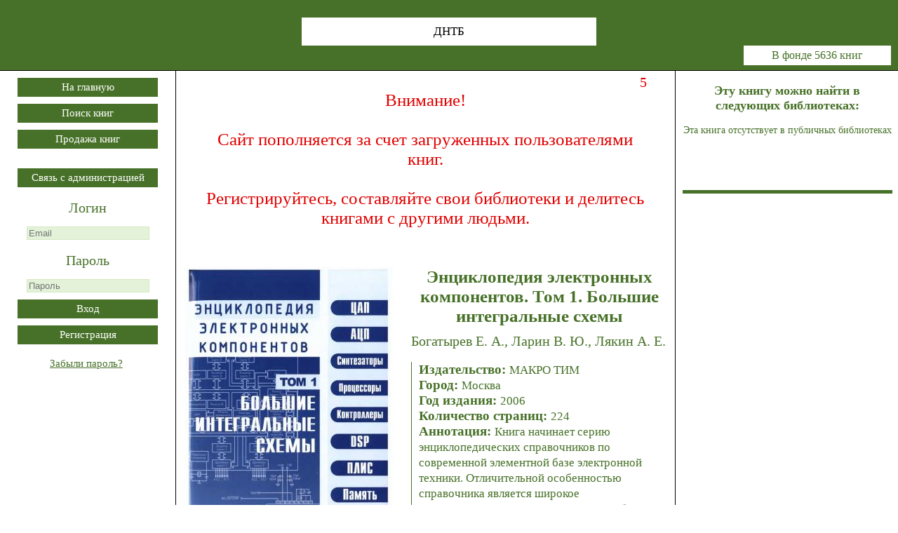

--- FILE ---
content_type: text/html; charset=UTF-8
request_url: https://dntb-centr.ru/b/161
body_size: 7583
content:
<!doctype html>
<html lang='en'>
<head itemscope itemtype="http://schema.org/WPHeader">

<!-- Yandex.RTB -->
<script>window.yaContextCb=window.yaContextCb||[]</script>
<script src="https://yandex.ru/ads/system/context.js" async></script>

	<!-- Yandex.Metrika counter -->
<script type="text/javascript" >
   (function(m,e,t,r,i,k,a){m[i]=m[i]||function(){(m[i].a=m[i].a||[]).push(arguments)};
   m[i].l=1*new Date();k=e.createElement(t),a=e.getElementsByTagName(t)[0],k.async=1,k.src=r,a.parentNode.insertBefore(k,a)})
   (window, document, "script", "https://mc.yandex.ru/metrika/tag.js", "ym");

   ym(87991126, "init", {
        clickmap:true,
        trackLinks:true,
        accurateTrackBounce:true
   });
</script>
<noscript><div><img src="https://mc.yandex.ru/watch/87991126" style="position:absolute; left:-9999px;" alt="" /></div></noscript>
<!-- /Yandex.Metrika counter -->

<!-- Rating Mail.ru counter -->
<script type="text/javascript">
var _tmr = window._tmr || (window._tmr = []);
_tmr.push({id: "3244188", type: "pageView", start: (new Date()).getTime()});
(function (d, w, id) {
  if (d.getElementById(id)) return;
  var ts = d.createElement("script"); ts.type = "text/javascript"; ts.async = true; ts.id = id;
  ts.src = "https://top-fwz1.mail.ru/js/code.js";
  var f = function () {var s = d.getElementsByTagName("script")[0]; s.parentNode.insertBefore(ts, s);};
  if (w.opera == "[object Opera]") { d.addEventListener("DOMContentLoaded", f, false); } else { f(); }
})(document, window, "topmailru-code");
</script><noscript><div>
<img src="https://top-fwz1.mail.ru/counter?id=3244188;js=na" style="border:0;position:absolute;left:-9999px;" alt="Top.Mail.Ru" />
</div></noscript>
<!-- //Rating Mail.ru counter -->

	<title itemprop="headline">Энциклопедия электронных компонентов. Том 1. Большие интегральные схемы</title>
	<meta charset='utf-8' />
	<meta name="viewport" content="width=device-width, initial-scale=1.0">
	<meta itemprop="description" name='description' content='Энциклопедия электронных компонентов. Том 1. Большие интегральные схемы Богатырев Е. А., Ларин В. Ю., Лякин А. Е.' />
	<meta itemprop="keywords" name="keywords" content='энциклопедия, электронные компоненты, микропроцессор, микроконтроллер, параметры электронных компонентов, электронная аппаратура' />
	<link rel="icon" href="https://dntb-centr.ru/favicon.ico" type="image/x-icon">
	<!--<link rel="icon" href="https://dntb-centr.ru/favicon.svg" type="image/svg+xml">-->
	<link rel='stylesheet' href='../style.css' />
	<link rel='canonical' href='https://dntb-centr.ru/b/161' />
	<script src="../js/nljs.js"></script>
	<script src="../js/js.js"></script>
	
</head>

<body>
<header id='header' class='header'>
	<div class='top_logo'>
		
	</div>
	<div class='header_div'>
		<div class='header_name'>ДНТБ</div>
		<div class='count_all_book'>В фонде 5636 книг</div>
	</div>
</header>

<!-- Yandex.Metrika counter -->
<script type="text/javascript">
    (function (d, w, c) {
        (w[c] = w[c] || []).push(function() {
            try {
                w.yaCounter32790010 = new Ya.Metrika({
                    id:32790010,
                    clickmap:true,
                    trackLinks:true,
                    accurateTrackBounce:true,
                    trackHash:true
                });
            } catch(e) { }
        });

        var n = d.getElementsByTagName("script")[0],
            s = d.createElement("script"),
            f = function () { n.parentNode.insertBefore(s, n); };
        s.type = "text/javascript";
        s.async = true;
        s.src = "https://mc.yandex.ru/metrika/watch.js";

        if (w.opera == "[object Opera]") {
            d.addEventListener("DOMContentLoaded", f, false);
        } else { f(); }
    })(document, window, "yandex_metrika_callbacks");
</script>
<noscript><div><img src="https://mc.yandex.ru/watch/32790010" style="position:absolute; left:-9999px;" alt="" /></div></noscript>
<!-- /Yandex.Metrika counter -->

<!-- Rating@Mail.ru counter -->
<script type="text/javascript">
var _tmr = window._tmr || (window._tmr = []);
_tmr.push({id: "2695201", type: "pageView", start: (new Date()).getTime()});
(function (d, w, id) {
  if (d.getElementById(id)) return;
  var ts = d.createElement("script"); ts.type = "text/javascript"; ts.async = true; ts.id = id;
  ts.src = (d.location.protocol == "https:" ? "https:" : "http:") + "//top-fwz1.mail.ru/js/code.js";
  var f = function () {var s = d.getElementsByTagName("script")[0]; s.parentNode.insertBefore(ts, s);};
  if (w.opera == "[object Opera]") { d.addEventListener("DOMContentLoaded", f, false); } else { f(); }
})(document, window, "topmailru-code");
</script><noscript><div style="position:absolute;left:-10000px;">
<img src="//top-fwz1.mail.ru/counter?id=2695201;js=na" style="border:0;" height="1" width="1" alt="Рейтинг@Mail.ru" />
</div></noscript>
<!-- //Rating@Mail.ru counter -->


<!-- Yandex.RTB R-A-1602799-25 -->
<script>
window.yaContextCb.push(() => {
    Ya.Context.AdvManager.render({
        "blockId": "R-A-1602799-25",
        "type": "floorAd",
        "platform": "desktop"
    })
})
</script>

<script>window.name = true</script>
<div id='index_page' class='index_page'>
	<nav id='nav' class='nav'>
		<section>
			<article>
						<article id='nav_div'>
		<div id='message' class='header_2_red'></div>
		
		<a href='../index'><input type='button' class='button' value='На главную'></a>
		<a href='../download'><input type='button' class='button' value='Поиск книг'></a>
		<a href='../sale'><input type='button' class='button' value='Продажа книг'></a><br><br>
		<input type='button' class='button' onclick='adminMessage();' value='Связь с администрацией'>
		
		<br><br>
		
		<form id='login_form' name='login_form' action='../script/login.php' enctype='multipart/form-data' target='form_frame' method='POST'>
			<label for='login' class='label_login'>Логин</label><br>
			<input id='login' class='input_form' maxlength='40' name='login' type='email' placeholder='Email' required aria-required='true'><br><br>
			<label for='pass' class='label_login'>Пароль</label><br>
			<input id='pass' class='input_form' name='pass' type='password' maxlength='40' placeholder='Пароль' required aria-required='true'><br>
			<input type='submit' class='button' value='Вход'>
		</form>
		<div id='reg_message'></div>
		<input id='reg_submit' type='submit' class='button' onclick='registerForm_2();' value='Регистрация'>
		<div id='reg_div'></div>
		<br><span class='green_text_1' onclick='restorePass()'>Забыли пароль?</span>
		
		
		
		<iframe id='form_frame' name='form_frame' class='form_frame'></iframe>
	</article>	
			</article>
		</section>
		
		<br><br>
		<div class='nav_rek'>
			
<!-- Yandex.RTB R-A-1602799-1 -->
<div id="yandex_rtb_R-A-1602799-1"></div>
<script>window.yaContextCb.push(()=>{
  Ya.Context.AdvManager.render({
    renderTo: 'yandex_rtb_R-A-1602799-1',
    blockId: 'R-A-1602799-1'
  })
})</script>

<br>

<!-- Yandex.RTB R-A-1602799-20 -->
<div id="yandex_rtb_R-A-1602799-20"></div>
<script>
window.yaContextCb.push(()=>{
	Ya.Context.AdvManager.render({
		"blockId": "R-A-1602799-20",
		"renderTo": "yandex_rtb_R-A-1602799-20"
	})
})
</script>

<br>

<!-- Yandex.RTB R-A-1602799-21 -->
<div id="yandex_rtb_R-A-1602799-21"></div>
<script>
window.yaContextCb.push(()=>{
	Ya.Context.AdvManager.render({
		"blockId": "R-A-1602799-21",
		"renderTo": "yandex_rtb_R-A-1602799-21"
	})
})
</script>

<br>

<!-- Yandex.RTB R-A-1602799-22 -->
<div id="yandex_rtb_R-A-1602799-22"></div>
<script>
window.yaContextCb.push(()=>{
	Ya.Context.AdvManager.render({
		"blockId": "R-A-1602799-22",
		"renderTo": "yandex_rtb_R-A-1602799-22"
	})
})
</script>

		</div>
		
	</nav>
	<div id='data_page' class='data_page'>
	<iframe id='form_frame' name='form_frame' class='form_frame'></iframe>
	
		<!-- Center -->
		<section id='left_column' class='left_column_index'>
			<article class='user_info'>
			
				<div id='warning_box'></div>
				
				<!-- Cover -->
				<div class='user_photo'>
					<img src=../../../data/book/book_cover/0_1511394600.jpg width="300px"  title='Энциклопедия электронных компонентов. Том 1. Большие интегральные схемы'>
					
					<div class='nav_panel'>
						<p class='user_data_6'>Прочитали: 13</p>
						<a href='../data/book/d/51/d516b799569a28361d8c35ef7378e1ca.djvu' download='Энциклопедия электронных компонентов. Том 1. Большие интегральные схемы.djvu' target='_blank'><input type='button' onclick='updatePopular_2(161);' class='button' value='Читать'></a>
						<div id='book_control_161' class='user_data_6'>
							<button class='button_disabled' onclick='displayWarning(2)' value='Добавить в личную библиотеку'>Добавить в личную<br>библиотеку</button>
							<br><br>
							<p class='page_title'>Поделитесь с друзьями</p>
						<script src='//yastatic.net/es5-shims/0.0.2/es5-shims.min.js'></script>
						<script src='https://yastatic.net/share2/share.js'></script>
						<div class='ya-share2' data-curtain data-size='l' data-services='vkontakte,whatsapp,telegram,odnoklassniki,twitter,'></div>					
						</div>
					</div>
					
				</div>
				
				<!-- Data book -->
				<div itemscope itemtype='http://schema.org/Book' class='user_data'>
					<div class='page_title'>
						<h1 itemprop='name'>Энциклопедия электронных компонентов. Том 1. Большие интегральные схемы</h1>
					</div>
					<div>
						<p itemprop='author' class='name'>Богатырев Е. А., Ларин В. Ю., Лякин А. Е.</p><br>
						<p class='user_data_5'>
							Издательство: <span class='user_data_2'>МАКРО ТИМ</span><br>
							Город: <span class='user_data_2'>Москва</span><br>
							Год издания: <span class='user_data_2'>2006</span><br>
							Количество страниц: <span class='user_data_2'>224</span><br>
							Аннотация: <span class='user_data_2' itemprop='description'>Книга начинает серию энциклопедических справочников по современной элементной базе электронной техники. Отличительной особенностью справочника является широкое использование ссылок на электронные базы компонентов фирм-производителей. В книге приводятся все необходимые сведения, позволяющие понять принцип работы, систему классификации, терминологию, типовые параметры и схемы включения, а вся фактическая информация о конкретных микросхемах содержится в виде ссылок на сайты производителей. Такой подход позволил в книге небольшого формата разместить данные о 10 видах современных БИС: ЦАП, АЦП, синтезаторах частот, ИМС памяти, микропроцессорах, микроконтроллерах, цифровых сигнальных процессорах, программируемых логических матрицах, схемах с квадратурной обработкой и кодеках. Приведены необходимые теоретические понятия и даны примеры конкретных схем включения. Книга может быть использована как учебное пособие по курсу ЭК, в качестве руководства по выбору элементной базы для менеджера, занимающегося поставками ЭК, а также может быть полезна как краткий справочник для разработчиков РЭА.</span><br>
						</p>
						<p class='user_data_5'>
							ISBN: <span itemprop="isbn" class='user_data_2'>5-9900833-1-9</span><br>
							УДК: <span class='user_data_2'>621.375(03)</span><br>
							ББК: <span class='user_data_2'></span><br>
						</p>
						<p class='user_data_5'>
							ID: <span class='user_data_2'>161</span><br>
							Формат: <span class='user_data_2'>.djvu</span><br>
							Размер файла: <span class='user_data_2'>4.71 Мб</span><br>
							Загрузил: <span class='user_data_2'><span class='under_line_point' onclick='showFullUserCard(2)'>Василий Кукушкин</span> 2017-11-23 05:48:56</span><br>
						</p>
						<p class='user_data_5'>
							Раздел: <span itemprop='genre' class='user_data_2'>Техническая литература > Радиоэлектроника > Справочники</span><br>
						</p>
					</div>
				</div>
				
				<div class='rek_div_center'>
					
<!-- Yandex.RTB R-A-1602799-7 -->
<div id="yandex_rtb_R-A-1602799-7"></div>
<script>window.yaContextCb.push(()=>{
  Ya.Context.AdvManager.render({
    renderTo: 'yandex_rtb_R-A-1602799-7',
    blockId: 'R-A-1602799-7'
  })
})</script>

				</div>
				
				<div class='z'></div>
			</article>
			
			<div id='oper_button'>
				<input class='button_folder' value='Комментарии' type='button' onclick='lastCommentsBook(161, 0)'>
				<input class='button_folder_2' value='Похожие книги' type='button' onclick='randomBook(161, "Техническая литература", "Радиоэлектроника", "Справочники")'>
			</div>
			
				<!-- index search form -->
		<div class='form_box'>
			<form id='search_form' name='search_form' action='../script/search_book_for_page.php' enctype='multipart/form-data' target='form_frame' method='POST'>
				<label for='title' >Название (или его часть):</label>
					<input id='title' name='title' class='input_form' maxlength='150'>
				<label for='autor'>Автор:</label>
					<input id='autor' name='autor' class='input_form' maxlength='120'>
					<input type='submit' class='button_read' value='Поиск'>
			</form>
		</div>

			<!-- Dynamic -->
			<article id='dynamic_info' class='dynamic_info'>
			
				<div id='dynamic_title' class='header_2'><h2>Возможно вас также заинтересуют книги</h2></div>
				<div class='book_card_column'><div id='book_1302' class='book_card'><a href='https://dntb-centr.ru/b/1302' class='under_line_point' target='_blank'>Радиотехника. Энциклопедия</a><br><div class='book_img'><img src='../data/book/book_cover/14_1473784380_s.jpg' title='Радиотехника. Энциклопедия'></div><div class='user_data_3'>Автор: Под ред. Мазора Ю.Л. , Мачусского Е.А., Правды В.И.<br>Издательство: Додэка-XXI (Москва)<br>Год издания: 2002<br>Формат: .djvu<br><br></div></div><div id='book_179' class='book_card'><a href='https://dntb-centr.ru/b/179' class='under_line_point' target='_blank'>Маркировка электронных компонентов</a><br><div class='book_img'><img src='../../data/book/book_cover/0_1511399528_s.jpg' title='Маркировка электронных компонентов'></div><div class='user_data_3'>Автор: _<br>Издательство: Додека-XXI (Москва)<br>Год издания: 2004<br>Формат: .djvu<br><br></div></div><div id='book_175' class='book_card'><a href='https://dntb-centr.ru/b/175' class='under_line_point' target='_blank'>Краткий справочник по радиоэлектронике</a><br><div class='book_img'><img src='../../data/book/book_cover/0_1511399319_s.jpg' title='Краткий справочник по радиоэлектронике'></div><div class='user_data_3'>Автор: Грабовски Б.<br>Издательство: ДМК-пресс (Москва)<br>Год издания: 2004<br>Формат: .djvu<br><br></div></div><div id='book_137' class='book_card'><a href='https://dntb-centr.ru/b/137' class='under_line_point' target='_blank'>Справочник радиолюбителя. Полупроводниковые приемно-усилительные устройства</a><br><div class='book_img'><img src='../../data/book/book_cover/0_1511386603_s.jpg' title='Справочник радиолюбителя. Полупроводниковые приемно-усилительные устройства'></div><div class='user_data_3'>Автор: Терещук Р. М., Терещук К. М., Седов С. А.<br>Издательство:  <br>Год издания: <br>Формат: .djvu<br><br></div></div><div id='book_5443' class='book_card'><a href='https://dntb-centr.ru/b/5443' class='under_line_point' target='_blank'>Энциклопедия устройств на полевых транзисторах</a><br><div class='book_img'><img src='../data/book/book_cover/305_1685041784_s.jpg' title='Энциклопедия устройств на полевых транзисторах'></div><div class='user_data_3'>Автор: Дьяконов В.П., Максимчук А.А., Ремнев А.М., Смердов В.Ю.<br>Издательство: Солон-Р (Москва)<br>Год издания: 2002<br>Формат: .djvu<br><br></div></div><div id='book_154' class='book_card'><a href='https://dntb-centr.ru/b/154' class='under_line_point' target='_blank'>Популярные микросхемы КМОП. Серии К178, К561, 564, КР1561, 1564</a><br><div class='book_img'><img src='../../data/book/book_cover/0_1511390544_s.jpg' title='Популярные микросхемы КМОП. Серии К178, К561, 564, КР1561, 1564'></div><div class='user_data_3'>Автор: Шило В. Л.<br>Издательство: Ягуар (Москва)<br>Год издания: 1993<br>Формат: .djv<br><br></div></div><div id='book_181' class='book_card'><a href='https://dntb-centr.ru/b/181' class='under_line_point' target='_blank'>С1-48Б Осциллограф универсальный низкочастотный</a><br><div class='book_img'><img src='../../data/book/book_cover/0_1511399722_s.jpg' title='С1-48Б Осциллограф универсальный низкочастотный'></div><div class='user_data_3'>Автор: _<br>Издательство:  <br>Год издания: <br>Формат: .djvu<br><br></div></div><div id='book_135' class='book_card'><a href='https://dntb-centr.ru/b/135' class='under_line_point' target='_blank'>Справочник по радиоэлектронным устройствам в двух томах. Том 2</a><br><div class='book_img'><img src='../../data/book/book_cover/0_1511386469_s.jpg' title='Справочник по радиоэлектронным устройствам в двух томах. Том 2'></div><div class='user_data_3'>Автор: Варламов Р. Г., Додик С. Д.<br>Издательство: Энергия (Москва)<br>Год издания: 1978<br>Формат: .djvu<br><br></div></div><div id='book_107' class='book_card'><a href='https://dntb-centr.ru/b/107' class='under_line_point' target='_blank'>Транзисторы для бытовой, промышленной и специальной аппаратуры. Справочное пособие</a><br><div class='book_img'><img src='../../data/book/book_cover/0_1511319843_s.jpg' title='Транзисторы для бытовой, промышленной и специальной аппаратуры. Справочное пособие'></div><div class='user_data_3'>Автор: Нефедов А. В., Аксенов А. И.<br>Издательство: СОЛОН-Пресс (Моосква)<br>Год издания: 2006<br>Формат: .djvu<br><br></div></div></div><div class='book_card_column'><div id='book_139' class='book_card'><a href='https://dntb-centr.ru/b/139' class='under_line_point' target='_blank'>Полупроводниковая схемотехника. Справочное руководство</a><br><div class='book_img'><img src='../../data/book/book_cover/0_1511386760_s.jpg' title='Полупроводниковая схемотехника. Справочное руководство'></div><div class='user_data_3'>Автор: Титце. У, Шенк К<br>Издательство: Мир (Москва)<br>Год издания: 1982<br>Формат: .djvu<br><br></div></div><div id='book_156' class='book_card'><a href='https://dntb-centr.ru/b/156' class='under_line_point' target='_blank'>Популярные цифровые микросхемы: Справочник</a><br><div class='book_img'><img src='../../data/book/book_cover/0_1511391171_s.jpg' title='Популярные цифровые микросхемы: Справочник'></div><div class='user_data_3'>Автор: Шило В. Л.<br>Издательство: Радио и связь (Москва)<br>Год издания: 1987<br>Формат: .djvu<br><br></div></div><div id='book_134' class='book_card'><a href='https://dntb-centr.ru/b/134' class='under_line_point' target='_blank'>Справочник по радиоэлектронным устройствам в двух томах. Том 1</a><br><div class='book_img'><img src='../../data/book/book_cover/0_1511386413_s.jpg' title='Справочник по радиоэлектронным устройствам в двух томах. Том 1'></div><div class='user_data_3'>Автор: Бурин Л. И., Васильев В. П.<br>Издательство: Энерги (Москва, Санкт-Петербург, Киев)<br>Год издания: 1978<br>Формат: .djvu<br><br></div></div><div id='book_136' class='book_card'><a href='https://dntb-centr.ru/b/136' class='under_line_point' target='_blank'>Справочник по элементам радиоэлектронных устройств</a><br><div class='book_img'><img src='../../data/book/book_cover/0_1511386540_s.jpg' title='Справочник по элементам радиоэлектронных устройств'></div><div class='user_data_3'>Автор: Барсуков Ф. И., Балашин И. А., Вавилов Н. Ф.<br>Издательство: Энергия (Москва)<br>Год издания: 1977<br>Формат: .djvu<br><br></div></div><div id='book_138' class='book_card'><a href='https://dntb-centr.ru/b/138' class='under_line_point' target='_blank'>Интегральные микросхемы. Справочник</a><br><div class='book_img'><img src='../img/cover_book2.gif' title='Интегральные микросхемы. Справочник'></div><div class='user_data_3'>Автор: Тарабарин Б. В., Лунин Л. Ф., Смирнов Ю. Н.<br>Издательство: Энергоатомиздат (Москва)<br>Год издания: 1985<br>Формат: .djvu<br><br></div></div><div id='book_118' class='book_card'><a href='https://dntb-centr.ru/b/118' class='under_line_point' target='_blank'>Пульты дистанционного управления в современных телевизорах. Справочное пособие</a><br><div class='book_img'><img src='../../data/book/book_cover/0_1511320321_s.jpg' title='Пульты дистанционного управления в современных телевизорах. Справочное пособие'></div><div class='user_data_3'>Автор: Романов Г. Е.<br>Издательство: Горячая линия - Телеком (Москва)<br>Год издания: 2007<br>Формат: .djvu<br><br></div></div><div id='book_162' class='book_card'><a href='https://dntb-centr.ru/b/162' class='under_line_point' target='_blank'>Аналоговые и цифровые интегральные микросхемы.</a><br><div class='book_img'><img src='../../data/book/book_cover/0_1511394656_s.jpg' title='Аналоговые и цифровые интегральные микросхемы.'></div><div class='user_data_3'>Автор: Якубовский С. В., Барканов Н. А., Ниссельсон Л. И.<br>Издательство: Радио и связь (Москва)<br>Год издания: 1985<br>Формат: .djv<br><br></div></div><div id='book_155' class='book_card'><a href='https://dntb-centr.ru/b/155' class='under_line_point' target='_blank'>Популярные микросхемы ТТЛ</a><br><div class='book_img'><img src='../img/cover_book2.gif' title='Популярные микросхемы ТТЛ'></div><div class='user_data_3'>Автор: Шило В. Л.<br>Издательство: Аргус (Москва)<br>Год издания: 1993<br>Формат: .djvu<br><br></div></div><div id='book_167' class='book_card'><a href='https://dntb-centr.ru/b/167' class='under_line_point' target='_blank'>Справочник. Аналоги отечественных и зарубежных транзисторов</a><br><div class='book_img'><img src='../../data/book/book_cover/0_1511395249_s.jpg' title='Справочник. Аналоги отечественных и зарубежных транзисторов'></div><div class='user_data_3'>Автор: _<br>Издательство:  <br>Год издания: <br>Формат: .djvu<br><br></div></div></div>
			</article>
		</section>
		
		<section id='right_column' class='right_column'>
			<article class='user_info_addition'>
				<header class='header_3'>
						<div class='right_data_column'><h3>Эту книгу можно найти в следующих библиотеках:</h3><div class='user_data_14'>Эта книга отсутствует в публичных библиотеках</div><br>
						<div class='z'></div>
				</header>
			</article>
			
			<!-- Вариант 2 -->
			<article class='rek_div'>
				
<!-- Yandex.RTB R-A-1602799-2 -->
<div id="yandex_rtb_R-A-1602799-2"></div>
<script>window.yaContextCb.push(()=>{
  Ya.Context.AdvManager.render({
    renderTo: 'yandex_rtb_R-A-1602799-2',
    blockId: 'R-A-1602799-2'
  })
})</script>

<br>

<!-- Yandex.RTB R-A-1602799-8 -->
<div id="yandex_rtb_R-A-1602799-8"></div>
<script>window.yaContextCb.push(()=>{
  Ya.Context.AdvManager.render({
    renderTo: 'yandex_rtb_R-A-1602799-8',
    blockId: 'R-A-1602799-8'
  })
})</script>

<br>

<!-- Yandex.RTB R-A-1602799-23 -->
<div id="yandex_rtb_R-A-1602799-23"></div>
<script>
window.yaContextCb.push(()=>{
	Ya.Context.AdvManager.render({
		"blockId": "R-A-1602799-23",
		"renderTo": "yandex_rtb_R-A-1602799-23"
	})
})
</script>

				
			</article>
		</section>
		<div class='z'></div>
	</div>
	<div class='z'></div>
</div>
<script>displayRek();</script>		<footer id='footer' class='footer'>
			<p>
<!-- Rating Mail.ru logo -->
<a href="https://top.mail.ru/jump?from=3244188">
<img src="https://top-fwz1.mail.ru/counter?id=3244188;t=427;l=1" style="border:0;" height="31" width="88" alt="Top.Mail.Ru" /></a>
<!-- //Rating Mail.ru logo -->
</p>
		</footer>
	</body>
</html>